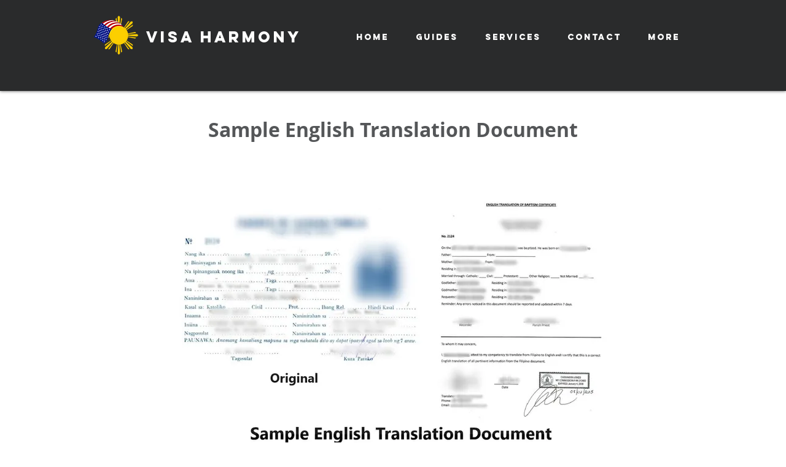

--- FILE ---
content_type: text/html; charset=utf-8
request_url: https://www.google.com/recaptcha/api2/aframe
body_size: 267
content:
<!DOCTYPE HTML><html><head><meta http-equiv="content-type" content="text/html; charset=UTF-8"></head><body><script nonce="PCZz7YAuaSnwwAh8ER6SmQ">/** Anti-fraud and anti-abuse applications only. See google.com/recaptcha */ try{var clients={'sodar':'https://pagead2.googlesyndication.com/pagead/sodar?'};window.addEventListener("message",function(a){try{if(a.source===window.parent){var b=JSON.parse(a.data);var c=clients[b['id']];if(c){var d=document.createElement('img');d.src=c+b['params']+'&rc='+(localStorage.getItem("rc::a")?sessionStorage.getItem("rc::b"):"");window.document.body.appendChild(d);sessionStorage.setItem("rc::e",parseInt(sessionStorage.getItem("rc::e")||0)+1);localStorage.setItem("rc::h",'1762826158737');}}}catch(b){}});window.parent.postMessage("_grecaptcha_ready", "*");}catch(b){}</script></body></html>